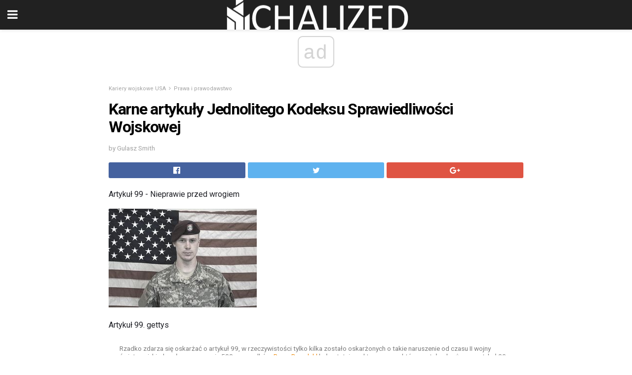

--- FILE ---
content_type: text/html; charset=UTF-8
request_url: https://chalized.com/karne-artykuly-jednolitego-kodeksu-sprawiedliwosci-wojskowej/
body_size: 13281
content:
<!doctype html>
<html amp>
<head>
<meta charset="utf-8">
<meta name="viewport" content="width=device-width,initial-scale=1,minimum-scale=1,maximum-scale=1,user-scalable=no">
<link rel="canonical" href="https://chalized.com/karne-artykuly-jednolitego-kodeksu-sprawiedliwosci-wojskowej/">
<script custom-element="amp-sidebar" src="https://cdn.ampproject.org/v0/amp-sidebar-0.1.js" async></script>
<link rel="icon" href="https://chalized.com/wp-content/themes/jnews-architect/images/cropped-favicon-32x32.png" sizes="32x32" />
<link rel="icon" href="https://chalized.com/wp-content/themes/jnews-architect/images/cropped-favicon-192x192.png" sizes="192x192" />
<link rel="apple-touch-icon-precomposed" href="https://chalized.com/wp-content/themes/jnews-architect/images/cropped-favicon-192x192.png" />
<link href="https://maxcdn.bootstrapcdn.com/font-awesome/4.7.0/css/font-awesome.min.css" rel="stylesheet" type="text/css">
<title>Karne artykuły UCMJ</title>
<script src="https://cdn.ampproject.org/v0.js" async></script>
<link rel="stylesheet" href="https://fonts.googleapis.com/css?family=Roboto%3Aregular%2C700">
<style amp-boilerplate>body{-webkit-animation:-amp-start 8s steps(1,end) 0s 1 normal both;-moz-animation:-amp-start 8s steps(1,end) 0s 1 normal both;-ms-animation:-amp-start 8s steps(1,end) 0s 1 normal both;animation:-amp-start 8s steps(1,end) 0s 1 normal both}@-webkit-keyframes -amp-start{from{visibility:hidden}to{visibility:visible}}@-moz-keyframes -amp-start{from{visibility:hidden}to{visibility:visible}}@-ms-keyframes -amp-start{from{visibility:hidden}to{visibility:visible}}@-o-keyframes -amp-start{from{visibility:hidden}to{visibility:visible}}@keyframes -amp-start{from{visibility:hidden}to{visibility:visible}}</style>
<noscript>
	<style amp-boilerplate>body{-webkit-animation:none;-moz-animation:none;-ms-animation:none;animation:none}</style>
</noscript>
<style amp-custom>
	/*** Generic WP ***/
	/*.alignright {
	float: right;
	}
	.alignleft {
	float: left;
	}*/
	.aligncenter {
	display: block;
	margin-left: auto;
	margin-right: auto;
	}
	.amp-wp-enforced-sizes {
	/** Our sizes fallback is 100vw, and we have a padding on the container; the max-width here prevents the element from overflowing. **/
	max-width: 100%;
	margin: 0 auto;
	}
	.amp-wp-unknown-size img {
	/** Worst case scenario when we can't figure out dimensions for an image. **/
	/** Force the image into a box of fixed dimensions and use object-fit to scale. **/
	object-fit: contain;
	}
	/* Clearfix */
	.clearfix:before, .clearfix:after {
	content: " ";
	display: table;
	}
	.clearfix:after {
	clear: both;
	}
	/*** Theme Styles ***/
	.amp-wp-content, .amp-wp-title-bar div {
	margin: 0 auto;
	max-width: 600px;
	}
	body, html {
	height: 100%;
	margin: 0;
	}
	body {
	background-color: #FFFFFF;
	color: #1f2026;
	font-family: -apple-system, BlinkMacSystemFont, "Segoe UI", "Roboto", "Oxygen-Sans", "Ubuntu", "Cantarell", "Helvetica Neue", sans-serif;
	font-size: 14px;
	line-height: 1.785714285714286em;
	text-rendering: optimizeLegibility;
	-webkit-font-smoothing: antialiased;
	-moz-osx-font-smoothing: grayscale;
	}
	h1,
	h2,
	h3,
	h4,
	h5,
	h6,
	.amp-wp-title {
	color: #020202;
	}
	body,
	input,
	textarea,
	select,
	.chosen-container-single .chosen-single,
	.btn,
	.button {
	font-family: Roboto;
	}
	::-moz-selection {
	background: #fde69a;
	color: #212121;
	text-shadow: none;
	}
	::-webkit-selection {
	background: #fde69a;
	color: #212121;
	text-shadow: none;
	}
	::selection {
	background: #fde69a;
	color: #212121;
	text-shadow: none;
	}
	p, ol, ul, figure {
	margin: 0 0 1em;
	padding: 0;
	}
	a, a:visited {
	text-decoration: none;
	}
	a:hover, a:active, a:focus {
	color: #212121;
	}
	/*** Global Color ***/
	a,
	a:visited,
	#breadcrumbs a:hover,
	.amp-related-content h3 a:hover,
	.amp-related-content h3 a:focus,
	.bestprice .price, .jeg_review_title
	{
	color: #ed8600;
	}
	/*** Header ***/
	.amp-wp-header {
	text-align: center;
	background-color: #fff;
	height: 60px;
	box-shadow: 0 2px 6px rgba(0, 0, 0,.1);
	}
	.amp-wp-header.dark {
	background-color: #212121;
	}
	.amp-wp-header .jeg_mobile_logo {
	background-image: url(https://chalized.com/wp-content/themes/jnews-architect/images/mobile-logo-architect.png);
	}
	@media
	only screen and (-webkit-min-device-pixel-ratio: 2),
	only screen and (   min--moz-device-pixel-ratio: 2),
	only screen and (     -o-min-device-pixel-ratio: 2/1),
	only screen and (        min-device-pixel-ratio: 2),
	only screen and (                min-resolution: 192dpi),
	only screen and (                min-resolution: 2dppx) {
	.amp-wp-header .jeg_mobile_logo {
	background-image: url(https://chalized.com/wp-content/themes/jnews-architect/images/mobile-logo-architect2x.png);
	background-size: 180px;
	}
	}
	.amp-wp-header div {
	color: #fff;
	font-size: 1em;
	font-weight: 400;
	margin: 0 auto;
	position: relative;
	display: block;
	width: 100%;
	height: 100%;
	}
	.amp-wp-header a {
	text-align: center;
	width: 100%;
	height: 100%;
	display: block;
	background-position: center center;
	background-repeat: no-repeat;
	}
	.amp-wp-site-icon {
	vertical-align: middle;
	}
	/*** Article ***/
	.amp-wp-article {
	color: #333;
	font-size: 16px;
	line-height: 1.625em;
	margin: 22px auto 30px;
	padding: 0 15px;
	max-width: 840px;
	overflow-wrap: break-word;
	word-wrap: break-word;
	}
	/* Article Breadcrumb */
	.amp-wp-breadcrumb {
	margin: -5px auto 10px;
	font-size: 11px;
	color: #a0a0a0;
	}
	#breadcrumbs a {
	color: #53585c;
	}
	#breadcrumbs .fa {
	padding: 0 3px
	}
	#breadcrumbs .breadcrumb_last_link a {
	color: #a0a0a0
	}
	/* Article Header */
	.amp-wp-article-header {
	margin-bottom: 15px;
	}
	.amp-wp-title {
	display: block;
	width: 100%;
	font-size: 32px;
	font-weight: bold;
	line-height: 1.15;
	margin: 0 0 .4em;
	letter-spacing: -0.04em;
	}
	/* Article Meta */
	.amp-wp-meta {
	color: #a0a0a0;
	list-style: none;
	font-size: smaller;
	}
	.amp-wp-meta li {
	display: inline-block;
	line-height: 1;
	}
	.amp-wp-byline amp-img, .amp-wp-byline .amp-wp-author {
	display: inline-block;
	}
	.amp-wp-author a {
	font-weight: bold;
	}
	.amp-wp-byline amp-img {
	border-radius: 100%;
	position: relative;
	margin-right: 6px;
	vertical-align: middle;
	}
	.amp-wp-posted-on {
	margin-left: 5px;
	}
	.amp-wp-posted-on:before {
	content: '\2014';
	margin-right: 5px;
	}
	/* Featured image */
	/* .amp-wp-article .amp-wp-article-featured-image {
	margin: 0 -15px 15px;
	max-width: none;
	} */
	.amp-wp-article-featured-image amp-img {
	margin: 0 auto;
	}
	.amp-wp-article-featured-image.wp-caption .wp-caption-text {
	margin: 0 18px;
	}
	/* Social Share */
	.jeg_share_amp_container {
	margin: 0 0 15px;
	}
	.jeg_sharelist {
	float: none;
	display: -webkit-flex;
	display: -ms-flexbox;
	display: flex;
	-webkit-flex-wrap: wrap;
	-ms-flex-wrap: wrap;
	flex-wrap: wrap;
	-webkit-align-items: flex-start;
	-ms-flex-align: start;
	align-items: flex-start;
	}
	.jeg_share_button a {
	display: -webkit-flex;
	display: -ms-flexbox;
	display: flex;
	-webkit-flex: 1;
	-ms-flex: 1;
	flex: 1;
	-webkit-justify-content: center;
	-ms-flex-pack: center;
	justify-content: center;
	-webkit-backface-visibility: hidden;
	backface-visibility: hidden;
	}
	.jeg_share_button a {
	float: left;
	width: auto;
	height: 32px;
	line-height: 32px;
	white-space: nowrap;
	padding: 0 10px;
	color: #fff;
	background: #212121;
	margin: 0 5px 5px 0;
	border-radius: 3px;
	text-align: center;
	-webkit-transition: .2s;
	-o-transition: .2s;
	transition: .2s;
	}
	.jeg_share_button a:last-child {
	margin-right: 0
	}
	.jeg_share_button a:hover {
	opacity: .75
	}
	.jeg_share_button a > span {
	display: none;
	}
	.jeg_share_button .fa {
	font-size: 16px;
	line-height: inherit;
	}
	.jeg_share_button .jeg_btn-facebook {
	background: #45629f;
	}
	.jeg_share_button .jeg_btn-twitter {
	background: #5eb2ef;
	}
	.jeg_share_button .jeg_btn-pinterest {
	background: #e02647;
	}
	.jeg_share_button .jeg_btn-google-plus {
	background: #df5443;
	}
	/*** Article Content ***/
	.amp-wp-article-content {
	color: #1f2026;
	}
	.amp-wp-article-content ul, .amp-wp-article-content ol {
	margin: 0 0 1.5em 1.5em;
	}
	.amp-wp-article-content li {
	margin-bottom: 0.5em;
	}
	.amp-wp-article-content ul {
	list-style: square;
	}
	.amp-wp-article-content ol {
	list-style: decimal;
	}
	.amp-wp-article-content ul.fa-ul {
	list-style: none;
	margin-left: inherit;
	padding-left: inherit;
	}
	.amp-wp-article-content amp-img {
	margin: 0 auto 15px;
	}
	.amp-wp-article-content .wp-caption amp-img {
	margin-bottom: 0px;
	}
	.amp-wp-article-content amp-img.alignright {
	margin: 5px -15px 15px 15px;
	max-width: 60%;
	}
	.amp-wp-article-content amp-img.alignleft {
	margin: 5px 15px 15px -15px;
	max-width: 60%;
	}
	.amp-wp-article-content h1, .amp-wp-article-content h2, .amp-wp-article-content h3, .amp-wp-article-content h4, .amp-wp-article-content h5, .amp-wp-article-content h6 {
	font-weight: 500;
	}
	dt {
	font-weight: 600;
	}
	dd {
	margin-bottom: 1.25em;
	}
	em, cite {
	font-style: italic;
	}
	ins {
	background: #fcf8e3;
	}
	sub, sup {
	font-size: 62.5%;
	}
	sub {
	vertical-align: sub;
	bottom: 0;
	}
	sup {
	vertical-align: super;
	top: 0.25em;
	}
	/* Table */
	table {
	width: 100%;
	margin: 1em 0 30px;
	line-height: normal;
	color: #7b7b7b;
	}
	tr {
	border-bottom: 1px solid #eee;
	}
	tbody tr:hover {
	color: #53585c;
	background: #f7f7f7;
	}
	thead tr {
	border-bottom: 2px solid #eee;
	}
	th, td {
	font-size: 0.85em;
	padding: 8px 20px;
	text-align: left;
	border-left: 1px solid #eee;
	border-right: 1px solid #eee;
	}
	th {
	color: #53585c;
	font-weight: bold;
	vertical-align: middle;
	}
	tbody tr:last-child, th:first-child, td:first-child, th:last-child, td:last-child {
	border: 0;
	}
	/* Quotes */
	blockquote {
	display: block;
	color: #7b7b7b;
	font-style: italic;
	padding-left: 1em;
	border-left: 4px solid #eee;
	margin: 0 0 15px 0;
	}
	blockquote p:last-child {
	margin-bottom: 0;
	}
	/* Captions */
	.wp-caption {
	max-width: 100%;
	box-sizing: border-box;
	}
	.wp-caption.alignleft {
	margin: 5px 20px 20px 0;
	}
	.wp-caption.alignright {
	margin: 5px 0 20px 20px;
	}
	.wp-caption .wp-caption-text {
	margin: 3px 0 1em;
	font-size: 12px;
	color: #a0a0a0;
	text-align: center;
	}
	.wp-caption a {
	color: #a0a0a0;
	text-decoration: underline;
	}
	/* AMP Media */
	amp-carousel {
	margin-top: -25px;
	}
	.amp-wp-article-content amp-carousel amp-img {
	border: none;
	}
	amp-carousel > amp-img > img {
	object-fit: contain;
	}
	.amp-wp-iframe-placeholder {
	background-color: #212121;
	background-size: 48px 48px;
	min-height: 48px;
	}
	/* Shortcodes */
	.intro-text {
	font-size: larger;
	line-height: 1.421em;
	letter-spacing: -0.01em;
	}
	.dropcap {
	display: block;
	float: left;
	margin: 0.04em 0.2em 0 0;
	color: #212121;
	font-size: 3em;
	line-height: 1;
	padding: 10px 15px;
	}
	.dropcap.rounded {
	border-radius: 10px;
	}
	/* Pull Quote */
	.pullquote {
	font-size: larger;
	border: none;
	padding: 0 1em;
	position: relative;
	text-align: center;
	}
	.pullquote:before, .pullquote:after {
	content: '';
	display: block;
	width: 50px;
	height: 2px;
	background: #eee;
	}
	.pullquote:before {
	margin: 1em auto 0.65em;
	}
	.pullquote:after {
	margin: 0.75em auto 1em;
	}
	/* Article Review */
	.jeg_review_wrap {
	border-top: 3px solid #eee;
	padding-top: 20px;
	margin: 40px 0;
	}
	.jeg_reviewheader {
	margin-bottom: 20px;
	}
	.jeg_review_title {
	font-weight: bold;
	margin: 0 0 20px;
	}
	.jeg_review_wrap .jeg_review_subtitle {
	font-size: smaller;
	line-height: 1.4em;
	margin: 0 0 5px;
	}
	.jeg_review_wrap h3 {
	font-size: 16px;
	font-weight: bolder;
	margin: 0 0 10px;
	text-transform: uppercase;
	}
	.review_score {
	float: left;
	color: #fff;
	text-align: center;
	width: 70px;
	margin-right: 15px;
	}
	.review_score .score_text {
	background: rgba(0, 0, 0, 0.08);
	}
	.score_good {
	background: #0D86F7;
	}
	.score_avg {
	background: #A20DF7;
	}
	.score_bad {
	background: #F70D0D;
	}
	.score_value {
	display: block;
	font-size: 26px;
	font-weight: bold;
	line-height: normal;
	padding: 10px 0;
	}
	.score_value .percentsym {
	font-size: 50%;
	vertical-align: super;
	margin-right: -0.45em;
	}
	.score_text {
	display: block;
	padding: 3px 0;
	font-size: 12px;
	letter-spacing: 1.5px;
	text-transform: uppercase;
	text-rendering: auto;
	-webkit-font-smoothing: auto;
	-moz-osx-font-smoothing: auto;
	}
	.jeg_reviewdetail {
	margin-bottom: 30px;
	background: #f5f5f5;
	border-radius: 3px;
	width: 100%;
	}
	.conspros {
	padding: 15px 20px;
	}
	.jeg_reviewdetail .conspros:first-child {
	border-bottom: 1px solid #e0e0e0;
	}
	.jeg_reviewdetail ul {
	margin: 0;
	list-style-type: none;
	font-size: smaller;
	}
	.jeg_reviewdetail li {
	padding-left: 22px;
	position: relative;
	}
	.jeg_reviewdetail li > i {
	color: #a0a0a0;
	position: absolute;
	left: 0;
	top: -1px;
	font-style: normal;
	font-size: 14px;
	}
	.jeg_reviewdetail li > i:before {
	font-family: 'FontAwesome';
	content: "\f00c";
	display: inline-block;
	text-rendering: auto;
	-webkit-font-smoothing: antialiased;
	-moz-osx-font-smoothing: grayscale;
	}
	.jeg_reviewdetail .conspros:last-child li > i:before {
	content: "\f00d";
	}
	/* Review Breakdown */
	.jeg_reviewscore {
	padding: 15px 20px;
	border: 2px solid #eee;
	border-radius: 3px;
	margin-bottom: 30px;
	}
	.jeg_reviewscore ul {
	margin: 0;
	font-family: inherit;
	}
	.jeg_reviewscore li {
	margin: 1em 0;
	padding: 0;
	font-size: 13px;
	list-style: none;
	}
	/* Review Stars */
	.jeg_review_stars {
	font-size: 14px;
	color: #F7C90D;
	}
	.jeg_reviewstars li {
	border-top: 1px dotted #eee;
	padding-top: 8px;
	margin: 8px 0;
	}
	.jeg_reviewstars .reviewscore {
	float: right;
	font-size: 18px;
	color: #F7C90D;
	}
	/* Review Bars */
	.jeg_reviewbars .reviewscore {
	font-weight: bold;
	float: right;
	}
	.jeg_reviewbars .jeg_reviewbar_wrap, .jeg_reviewbars .barbg {
	height: 4px;
	border-radius: 2px;
	}
	.jeg_reviewbars .jeg_reviewbar_wrap {
	position: relative;
	background: #eee;
	clear: both;
	}
	.jeg_reviewbars .barbg {
	position: relative;
	display: block;
	background: #F7C90D;
	background: -moz-linear-gradient(left, rgba(247, 201, 13, 1) 0%, rgba(247, 201, 13, 1) 45%, rgba(247, 126, 13, 1) 100%);
	background: -webkit-linear-gradient(left, rgba(247, 201, 13, 1) 0%, rgba(247, 201, 13, 1) 45%, rgba(247, 126, 13, 1) 100%);
	background: linear-gradient(to right, rgba(247, 201, 13, 1) 0%, rgba(247, 201, 13, 1) 45%, rgba(247, 126, 13, 1) 100%);
	filter: progid:DXImageTransform.Microsoft.gradient(startColorstr='#f7c90d', endColorstr='#f77e0d', GradientType=1);
	}
	.jeg_reviewbars .barbg:after {
	width: 10px;
	height: 10px;
	border-radius: 100%;
	background: #fff;
	content: '';
	position: absolute;
	right: 0;
	display: block;
	border: 3px solid #F77E0D;
	top: -3px;
	box-sizing: border-box;
	}
	/* Product Deals */
	.jeg_deals h3 {
	text-transform: none;
	font-size: 18px;
	margin-bottom: 5px;
	font-weight: bold;
	}
	.dealstitle p {
	font-size: smaller;
	}
	.bestprice {
	margin-bottom: 1em;
	}
	.bestprice h4 {
	font-size: smaller;
	font-weight: bold;
	text-transform: uppercase;
	display: inline;
	}
	.bestprice .price {
	font-size: 1em;
	}
	.jeg_deals .price {
	font-weight: bold;
	}
	.jeg_deals a {
	color: #212121
	}
	/* Deals on Top Article */
	.jeg_deals_float {
	width: 100%;
	padding: 10px 15px 15px;
	background: #f5f5f5;
	border-radius: 3px;
	margin: 0 0 1.25em;
	box-sizing: border-box;
	}
	.jeg_deals_float h3 {
	font-size: smaller;
	margin: 0 0 5px;
	}
	.jeg_deals_float .jeg_storelist li {
	padding: 3px 7px;
	font-size: small;
	}
	ul.jeg_storelist {
	list-style: none;
	margin: 0;
	border: 1px solid #e0e0e0;
	font-family: inherit;
	}
	.jeg_storelist li {
	background: #fff;
	border-bottom: 1px solid #e0e0e0;
	padding: 5px 10px;
	margin: 0;
	font-size: 13px;
	}
	.jeg_storelist li:last-child {
	border-bottom: 0
	}
	.jeg_storelist li .priceinfo {
	float: right;
	}
	.jeg_storelist .productlink {
	display: inline-block;
	padding: 0 10px;
	color: #fff;
	border-radius: 2px;
	font-size: 11px;
	line-height: 20px;
	margin-left: 5px;
	text-transform: uppercase;
	font-weight: bold;
	}
	/* Article Footer Meta */
	.amp-wp-meta-taxonomy {
	display: block;
	list-style: none;
	margin: 20px 0;
	border-bottom: 2px solid #eee;
	}
	.amp-wp-meta-taxonomy span {
	font-weight: bold;
	}
	.amp-wp-tax-category, .amp-wp-tax-tag {
	font-size: smaller;
	line-height: 1.4em;
	margin: 0 0 1em;
	}
	.amp-wp-tax-tag span {
	font-weight: bold;
	margin-right: 3px;
	}
	.amp-wp-tax-tag a {
	color: #616161;
	background: #f5f5f5;
	display: inline-block;
	line-height: normal;
	padding: 3px 8px;
	margin: 0 3px 5px 0;
	-webkit-transition: all 0.2s linear;
	-o-transition: all 0.2s linear;
	transition: all 0.2s linear;
	}
	.amp-wp-tax-tag a:hover,
	.jeg_storelist .productlink {
	color: #fff;
	background: #ed8600;
	}
	/* AMP Related */
	.amp-related-wrapper h2 {
	font-size: 16px;
	font-weight: bold;
	margin-bottom: 10px;
	}
	.amp-related-content {
	margin-bottom: 15px;
	overflow: hidden;
	}
	.amp-related-content amp-img {
	float: left;
	width: 100px;
	}
	.amp-related-text {
	margin-left: 100px;
	padding-left: 15px;
	}
	.amp-related-content h3 {
	font-size: 14px;
	font-weight: 500;
	line-height: 1.4em;
	margin: 0 0 5px;
	}
	.amp-related-content h3 a {
	color: #212121;
	}
	.amp-related-content .amp-related-meta {
	color: #a0a0a0;
	font-size: 10px;
	line-height: normal;
	text-transform: uppercase;
	}
	.amp-related-date {
	margin-left: 5px;
	}
	.amp-related-date:before {
	content: '\2014';
	margin-right: 5px;
	}
	/* AMP Comment */
	.amp-wp-comments-link {
	}
	.amp-wp-comments-link a {
	}
	/* AMP Footer */
	.amp-wp-footer {
	background: #f5f5f5;
	color: #999;
	text-align: center;
	}
	.amp-wp-footer .amp-wp-footer-inner {
	margin: 0 auto;
	padding: 15px;
	position: relative;
	}
	.amp-wp-footer h2 {
	font-size: 1em;
	line-height: 1.375em;
	margin: 0 0 .5em;
	}
	.amp-wp-footer .back-to-top {
	font-size: 11px;
	text-transform: uppercase;
	letter-spacing: 1px;
	}
	.amp-wp-footer p {
	font-size: 12px;
	line-height: 1.5em;
	margin: 1em 2em .6em;
	}
	.amp-wp-footer a {
	color: #53585c;
	text-decoration: none;
	}
	.amp-wp-social-footer a:not(:last-child) {
	margin-right: 0.8em;
	}
	/* AMP Ads */
	.amp_ad_wrapper {
	text-align: center;
	}
	/* AMP Sidebar */
	.toggle_btn,
	.amp-wp-header .jeg_search_toggle {
	color: #212121;
	background: transparent;
	font-size: 24px;
	top: 0;
	left: 0;
	position: absolute;
	display: inline-block;
	width: 50px;
	height: 60px;
	line-height: 60px;
	text-align: center;
	border: none;
	padding: 0;
	outline: 0;
	}
	.amp-wp-header.dark .toggle_btn,
	.amp-wp-header.dark .jeg_search_toggle {
	color: #fff;
	}
	.amp-wp-header .jeg_search_toggle {
	left: auto;
	right: 0;
	}
	#sidebar {
	background-color: #fff;
	width: 100%;
	max-width: 320px;
	}
	#sidebar > div:nth-child(3) {
	display: none;
	}
	.jeg_mobile_wrapper {
	height: 100%;
	overflow-x: hidden;
	overflow-y: auto;
	}
	.jeg_mobile_wrapper .nav_wrap {
	min-height: 100%;
	display: flex;
	flex-direction: column;
	position: relative;
	}
	.jeg_mobile_wrapper .nav_wrap:before {
	content: "";
	position: absolute;
	top: 0;
	left: 0;
	right: 0;
	bottom: 0;
	min-height: 100%;
	z-index: -1;
	}
	.jeg_mobile_wrapper .item_main {
	flex: 1;
	}
	.jeg_mobile_wrapper .item_bottom {
	-webkit-box-pack: end;
	-ms-flex-pack: end;
	justify-content: flex-end;
	}
	.jeg_aside_item {
	display: block;
	padding: 20px;
	border-bottom: 1px solid #eee;
	}
	.item_bottom .jeg_aside_item {
	padding: 10px 20px;
	border-bottom: 0;
	}
	.item_bottom .jeg_aside_item:first-child {
	padding-top: 20px;
	}
	.item_bottom .jeg_aside_item:last-child {
	padding-bottom: 20px;
	}
	.jeg_aside_item:last-child {
	border-bottom: 0;
	}
	.jeg_aside_item:after {
	content: "";
	display: table;
	clear: both;
	}
	/* Mobile Aside Widget */
	.jeg_mobile_wrapper .widget {
	display: block;
	padding: 20px;
	margin-bottom: 0;
	border-bottom: 1px solid #eee;
	}
	.jeg_mobile_wrapper .widget:last-child {
	border-bottom: 0;
	}
	.jeg_mobile_wrapper .widget .jeg_ad_module {
	margin-bottom: 0;
	}
	/* Mobile Menu Account */
	.jeg_aside_item.jeg_mobile_profile {
	display: none;
	}
	/* Mobile Menu */
	.jeg_navbar_mobile_wrapper {
	position: relative;
	z-index: 9;
	}
	.jeg_mobile_menu li a {
	color: #212121;
	margin-bottom: 15px;
	display: block;
	font-size: 18px;
	line-height: 1.444em;
	font-weight: bold;
	position: relative;
	}
	.jeg_mobile_menu li.sfHover > a, .jeg_mobile_menu li a:hover {
	color: #f70d28;
	}
	.jeg_mobile_menu,
	.jeg_mobile_menu ul {
	list-style: none;
	margin: 0px;
	}
	.jeg_mobile_menu ul {
	padding-bottom: 10px;
	padding-left: 20px;
	}
	.jeg_mobile_menu ul li a {
	color: #757575;
	font-size: 15px;
	font-weight: normal;
	margin-bottom: 12px;
	padding-bottom: 5px;
	border-bottom: 1px solid #eee;
	}
	.jeg_mobile_menu.sf-arrows .sfHover .sf-with-ul:after {
	-webkit-transform: rotate(90deg);
	transform: rotate(90deg);
	}
	/** Mobile Socials **/
	.jeg_mobile_wrapper .socials_widget {
	display: -webkit-box;
	display: -ms-flexbox;
	display: flex;
	}
	.jeg_mobile_wrapper .socials_widget a {
	margin-bottom: 0;
	display: block;
	}
	/* Mobile: Social Icon */
	.jeg_mobile_topbar .jeg_social_icon_block.nobg a {
	margin-right: 10px;
	}
	.jeg_mobile_topbar .jeg_social_icon_block.nobg a .fa {
	font-size: 14px;
	}
	/* Mobile Search */
	.jeg_navbar_mobile .jeg_search_wrapper {
	position: static;
	}
	.jeg_navbar_mobile .jeg_search_popup_expand {
	float: none;
	}
	.jeg_search_expanded .jeg_search_popup_expand .jeg_search_toggle {
	position: relative;
	}
	.jeg_navbar_mobile .jeg_search_expanded .jeg_search_popup_expand .jeg_search_toggle:before {
	border-color: transparent transparent #fff;
	border-style: solid;
	border-width: 0 8px 8px;
	content: "";
	right: 0;
	position: absolute;
	bottom: -1px;
	z-index: 98;
	}
	.jeg_navbar_mobile .jeg_search_expanded .jeg_search_popup_expand .jeg_search_toggle:after {
	border-color: transparent transparent #eee;
	border-style: solid;
	border-width: 0 9px 9px;
	content: "";
	right: -1px;
	position: absolute;
	bottom: 0px;
	z-index: 97;
	}
	.jeg_navbar_mobile .jeg_search_popup_expand .jeg_search_form:before,
	.jeg_navbar_mobile .jeg_search_popup_expand .jeg_search_form:after {
	display: none;
	}
	.jeg_navbar_mobile .jeg_search_popup_expand .jeg_search_form {
	width: auto;
	border-left: 0;
	border-right: 0;
	left: -15px;
	right: -15px;
	padding: 20px;
	-webkit-transform: none;
	transform: none;
	}
	.jeg_navbar_mobile .jeg_search_popup_expand .jeg_search_result {
	margin-top: 84px;
	width: auto;
	left: -15px;
	right: -15px;
	border: 0;
	}
	.jeg_navbar_mobile .jeg_search_form .jeg_search_button {
	font-size: 18px;
	}
	.jeg_navbar_mobile .jeg_search_wrapper .jeg_search_input {
	font-size: 18px;
	padding: .5em 40px .5em 15px;
	height: 42px;
	}
	.jeg_navbar_mobile .jeg_nav_left .jeg_search_popup_expand .jeg_search_form:before {
	right: auto;
	left: 16px;
	}
	.jeg_navbar_mobile .jeg_nav_left .jeg_search_popup_expand .jeg_search_form:after {
	right: auto;
	left: 15px;
	}
	.jeg_search_wrapper .jeg_search_input {
	width: 100%;
	vertical-align: middle;
	height: 40px;
	padding: 0.5em 30px 0.5em 14px;
	box-sizing: border-box;
	}
	.jeg_mobile_wrapper .jeg_search_result {
	width: 100%;
	border-left: 0;
	border-right: 0;
	right: 0;
	}
	.admin-bar .jeg_mobile_wrapper {
	padding-top: 32px;
	}
	.admin-bar .jeg_show_menu .jeg_menu_close {
	top: 65px;
	}
	/* Mobile Copyright */
	.jeg_aside_copyright {
	font-size: 11px;
	color: #757575;
	letter-spacing: .5px;
	}
	.jeg_aside_copyright a {
	color: inherit;
	border-bottom: 1px solid #aaa;
	}
	.jeg_aside_copyright p {
	margin-bottom: 1.2em;
	}
	.jeg_aside_copyright p:last-child {
	margin-bottom: 0;
	}
	/* Social Icon */
	.socials_widget a {
	display: inline-block;
	margin: 0 10px 10px 0;
	text-decoration: none;
	}
	.socials_widget.nobg a {
	margin: 0 20px 15px 0;
	}
	.socials_widget a:last-child {
	margin-right: 0
	}
	.socials_widget.nobg a .fa {
	font-size: 18px;
	width: auto;
	height: auto;
	line-height: inherit;
	background: transparent;
	}
	.socials_widget a .fa {
	font-size: 1em;
	display: inline-block;
	width: 38px;
	line-height: 36px;
	white-space: nowrap;
	color: #fff;
	text-align: center;
	-webkit-transition: all 0.2s ease-in-out;
	-o-transition: all 0.2s ease-in-out;
	transition: all 0.2s ease-in-out;
	}
	.socials_widget.circle a .fa {
	border-radius: 100%;
	}
	/* Social Color */
	.socials_widget .jeg_rss .fa {
	background: #ff6f00;
	}
	.socials_widget .jeg_facebook .fa {
	background: #45629f;
	}
	.socials_widget .jeg_twitter .fa {
	background: #5eb2ef;
	}
	.socials_widget .jeg_google-plus .fa {
	background: #df5443;
	}
	.socials_widget .jeg_linkedin .fa {
	background: #0083bb;
	}
	.socials_widget .jeg_instagram .fa {
	background: #125d8f;
	}
	.socials_widget .jeg_pinterest .fa {
	background: #e02647;
	}
	.socials_widget .jeg_behance .fa {
	background: #1e72ff;
	}
	.socials_widget .jeg_dribbble .fa {
	background: #eb5590;
	}
	.socials_widget .jeg_reddit .fa {
	background: #5f99cf;
	}
	.socials_widget .jeg_stumbleupon .fa {
	background: #ff4e2e;
	}
	.socials_widget .jeg_vimeo .fa {
	background: #a1d048;
	}
	.socials_widget .jeg_github .fa {
	background: #313131;
	}
	.socials_widget .jeg_flickr .fa {
	background: #ff0077;
	}
	.socials_widget .jeg_tumblr .fa {
	background: #2d4862;
	}
	.socials_widget .jeg_soundcloud .fa {
	background: #ffae00;
	}
	.socials_widget .jeg_youtube .fa {
	background: #c61d23;
	}
	.socials_widget .jeg_twitch .fa {
	background: #6441a5;
	}
	.socials_widget .jeg_vk .fa {
	background: #3e5c82;
	}
	.socials_widget .jeg_weibo .fa {
	background: #ae2c00;
	}
	/* Social Color No Background*/
	.socials_widget.nobg .jeg_rss .fa {
	color: #ff6f00;
	}
	.socials_widget.nobg .jeg_facebook .fa {
	color: #45629f;
	}
	.socials_widget.nobg .jeg_twitter .fa {
	color: #5eb2ef;
	}
	.socials_widget.nobg .jeg_google-plus .fa {
	color: #df5443;
	}
	.socials_widget.nobg .jeg_linkedin .fa {
	color: #0083bb;
	}
	.socials_widget.nobg .jeg_instagram .fa {
	color: #125d8f;
	}
	.socials_widget.nobg .jeg_pinterest .fa {
	color: #e02647;
	}
	.socials_widget.nobg .jeg_behance .fa {
	color: #1e72ff;
	}
	.socials_widget.nobg .jeg_dribbble .fa {
	color: #eb5590;
	}
	.socials_widget.nobg .jeg_reddit .fa {
	color: #5f99cf;
	}
	.socials_widget.nobg .jeg_stumbleupon .fa {
	color: #ff4e2e;
	}
	.socials_widget.nobg .jeg_vimeo .fa {
	color: #a1d048;
	}
	.socials_widget.nobg .jeg_github .fa {
	color: #313131;
	}
	.socials_widget.nobg .jeg_flickr .fa {
	color: #ff0077;
	}
	.socials_widget.nobg .jeg_tumblr .fa {
	color: #2d4862;
	}
	.socials_widget.nobg .jeg_soundcloud .fa {
	color: #ffae00;
	}
	.socials_widget.nobg .jeg_youtube .fa {
	color: #c61d23;
	}
	.socials_widget.nobg .jeg_twitch .fa {
	color: #6441a5;
	}
	.socials_widget.nobg .jeg_vk .fa {
	color: #3e5c82;
	}
	.socials_widget.nobg .jeg_weibo .fa {
	color: #ae2c00;
	}
	/** Mobile Search Form **/
	.jeg_search_wrapper {
	position: relative;
	}
	.jeg_search_wrapper .jeg_search_form {
	display: block;
	position: relative;
	line-height: normal;
	min-width: 60%;
	}
	.jeg_search_no_expand .jeg_search_toggle {
	display: none;
	}
	.jeg_mobile_wrapper .jeg_search_result {
	width: 100%;
	border-left: 0;
	border-right: 0;
	right: 0;
	}
	.jeg_search_hide {
	display: none;
	}
	.jeg_mobile_wrapper .jeg_search_no_expand .jeg_search_input {
	box-shadow: inset 0 2px 2px rgba(0,0,0,.05);
	}
	.jeg_mobile_wrapper .jeg_search_result {
	width: 100%;
	border-left: 0;
	border-right: 0;
	right: 0;
	}
	.jeg_search_no_expand.round .jeg_search_input {
	border-radius: 33px;
	padding: .5em 15px;
	}
	.jeg_search_no_expand.round .jeg_search_button {
	padding-right: 12px;
	}
	input:not([type="submit"]) {
	display: inline-block;
	background: #fff;
	border: 1px solid #e0e0e0;
	border-radius: 0;
	padding: 7px 14px;
	height: 40px;
	outline: none;
	font-size: 14px;
	font-weight: 300;
	margin: 0;
	width: 100%;
	max-width: 100%;
	-webkit-transition: all 0.2s ease;
	transition: .25s ease;
	box-shadow: none;
	}
	input[type="submit"], .btn {
	border: none;
	background: #f70d28;
	color: #fff;
	padding: 0 20px;
	line-height: 40px;
	height: 40px;
	display: inline-block;
	cursor: pointer;
	text-transform: uppercase;
	font-size: 13px;
	font-weight: bold;
	letter-spacing: 2px;
	outline: 0;
	-webkit-appearance: none;
	-webkit-transition: .3s ease;
	transition: .3s ease;
	}
	.jeg_search_wrapper .jeg_search_button {
	color: #212121;
	background: transparent;
	border: 0;
	font-size: 14px;
	outline: none;
	cursor: pointer;
	position: absolute;
	height: auto;
	min-height: unset;
	top: 0;
	bottom: 0;
	right: 0;
	padding: 0 10px;
	transition: none;
	}
	/** Mobile Dark Scheme **/
	.dark .jeg_bg_overlay {
	background: #fff;
	}
	.dark .jeg_mobile_wrapper {
	background-color: #212121;
	color: #f5f5f5;
	}
	.dark .jeg_mobile_wrapper .jeg_search_result {
	background: rgba(0, 0, 0, .9);
	color: #f5f5f5;
	border: 0;
	}
	.dark .jeg_menu_close {
	color: #212121;
	}
	.dark .jeg_aside_copyright,
	.dark .profile_box a,
	.dark .jeg_mobile_menu li a,
	.dark .jeg_mobile_wrapper .jeg_search_result a,
	.dark .jeg_mobile_wrapper .jeg_search_result .search-link {
	color: #f5f5f5;
	}
	.dark .jeg_aside_copyright a {
	border-color: rgba(255, 255, 255, .8)
	}
	.dark .jeg_aside_item,
	.dark .jeg_mobile_menu ul li a,
	.dark .jeg_search_result.with_result .search-all-button {
	border-color: rgba(255, 255, 255, .15);
	}
	.dark .profile_links li a,
	.dark .jeg_mobile_menu.sf-arrows .sf-with-ul:after,
	.dark .jeg_mobile_menu ul li a {
	color: rgba(255, 255, 255, .5)
	}
	.dark .jeg_mobile_wrapper .jeg_search_no_expand .jeg_search_input {
	background: rgba(255, 255, 255, 0.1);
	border: 0;
	}
	.dark .jeg_mobile_wrapper .jeg_search_no_expand .jeg_search_button,
	.dark .jeg_mobile_wrapper .jeg_search_no_expand .jeg_search_input {
	color: #fafafa;
	}
	.dark .jeg_mobile_wrapper .jeg_search_no_expand .jeg_search_input::-webkit-input-placeholder {
	color: rgba(255, 255, 255, 0.75);
	}
	.dark .jeg_mobile_wrapper .jeg_search_no_expand .jeg_search_input:-moz-placeholder {
	color: rgba(255, 255, 255, 0.75);
	}
	.dark .jeg_mobile_wrapper .jeg_search_no_expand .jeg_search_input::-moz-placeholder {
	color: rgba(255, 255, 255, 0.75);
	}
	.dark .jeg_mobile_wrapper .jeg_search_no_expand .jeg_search_input:-ms-input-placeholder {
	color: rgba(255, 255, 255, 0.75);
	}
	/* RTL */
	.rtl .socials_widget.nobg a {
	margin: 0 0 15px 20px;
	}
	.rtl .amp-wp-social-footer a:not(:last-child) {
	margin-left: 0.8em;
	margin-right: 0;
	}
	.rtl .jeg_search_no_expand.round .jeg_search_input {
	padding: 15px 2.5em 15px .5em;
	}
	.rtl .jeg_share_button a {
	margin: 0 0px 5px 5px;
	}
	.rtl .jeg_share_button a:last-child {
	margin-left: 0;
	}
	.rtl blockquote {
	padding-left: 0;
	padding-right: 1em;
	border-left: 0;
	border-right-width: 4px;
	border-right: 4px solid #eee;
	}
	amp-consent {
	position: relative;
	}
	.gdpr-consent {
	bottom: 0;
	left: 0;
	overflow: hiddent;
	z-index: 1000;
	width: 100%;
	position: fixed;
	}
	.gdpr-consent-wrapper {
	text-align: center;
	padding: 15px 10px;
	background: #f5f5f5;
	position: relative;
	}
	.gdpr-consent-content h2 {
	margin: 10px 0;
	}
	.gdpr-consent-close {
	position: absolute;
	top: 10px;
	right: 10px;
	font-size: 24px;
	border:none;
	}
	.btn.gdpr-consent-button-y {
	background: #ddd;
	color: #212121;
	margin-right:10px;
	}
	#post-consent-ui {
	text-align: center;
	}
	#post-consent-ui a {
	background: none;
	color: #666;
	text-decoration: underline;
	font-weight: normal;
	font-size: 12px;
	letter-spacing: normal;
	}
	/* Responsive */
	@media screen and (max-width: 782px) {
	.admin-bar .jeg_mobile_wrapper {
	padding-top: 46px;
	}
	}
	@media only screen and (max-width: 320px) {
	#sidebar {
	max-width: 275px;
	}
	}
	/* Inline styles */
	.amp-wp-inline-af98e714c8e8d8f4d6af87df6db1067e{max-width:1140px;}
	
	#statcounter{width:1px;height:1px;}
	
	.zxcvb{ max-width: 600px;}
</style>
<script async custom-element="amp-ad" src="https://cdn.ampproject.org/v0/amp-ad-0.1.js"></script>

<script async src="//cmp.optad360.io/items/0899d273-cb64-42bf-ad08-6d484b85f92d.min.js"></script>
<script async src="//get.optad360.io/sf/3c4f7f84-74f5-445a-9353-f51614d81fb4/plugin.min.js"></script>

</head>
<body class="">


<header id="#top" class="amp-wp-header dark">
	<div>
		<button on="tap:sidebar.toggle" class="toggle_btn"> <i class="fa fa-bars"></i> </button>
		<a class="jeg_mobile_logo" href="/" ></a>
	</div>
</header>
<amp-sidebar id="sidebar" layout="nodisplay" side="left" class="normal">
	<div class="jeg_mobile_wrapper">
		<div class="nav_wrap">
			<div class="item_main">
				<div class="jeg_aside_item">
					<ul class="jeg_mobile_menu">
	<li class="menu-item menu-item-type-post_type menu-item-object-page menu-item-home menu-item-has-children">
		<a href="https://chalized.com/category/szukanie-pracy/">Szukanie pracy</a>

					<ul class="sub-menu">
							<li class="menu-item menu-item-type-post_type menu-item-object-page menu-item-home"><a href="https://chalized.com/category/oferty-pracy/">Oferty pracy</a></li>
							<li class="menu-item menu-item-type-post_type menu-item-object-page menu-item-home"><a href="https://chalized.com/category/podstawy/">Podstawy</a></li>
							<li class="menu-item menu-item-type-post_type menu-item-object-page menu-item-home"><a href="https://chalized.com/category/doradztwo-zawodowe/">Doradztwo zawodowe</a></li>
							<li class="menu-item menu-item-type-post_type menu-item-object-page menu-item-home"><a href="https://chalized.com/category/listy-i-wiadomosci-e-mail/">Listy i wiadomości e-mail</a></li>
							<li class="menu-item menu-item-type-post_type menu-item-object-page menu-item-home"><a href="https://chalized.com/category/cv/">CV</a></li>
						</ul>
			</li>
	<li class="menu-item menu-item-type-post_type menu-item-object-page menu-item-home menu-item-has-children">
		<a href="https://chalized.com/category/zasoby-ludzkie/">Zasoby ludzkie</a>

					<ul class="sub-menu">
							<li class="menu-item menu-item-type-post_type menu-item-object-page menu-item-home"><a href="https://chalized.com/category/slownik/">Słownik</a></li>
							<li class="menu-item menu-item-type-post_type menu-item-object-page menu-item-home"><a href="https://chalized.com/category/zatrudnianie-najlepszych-praktyk/">Zatrudnianie najlepszych praktyk</a></li>
							<li class="menu-item menu-item-type-post_type menu-item-object-page menu-item-home"><a href="https://chalized.com/category/zarzadzanie-kariera/">Zarządzanie Kariera</a></li>
							<li class="menu-item menu-item-type-post_type menu-item-object-page menu-item-home"><a href="https://chalized.com/category/zarzadzanie-pracownikami/">Zarządzanie pracownikami</a></li>
							<li class="menu-item menu-item-type-post_type menu-item-object-page menu-item-home"><a href="https://chalized.com/category/prawo-pracy/">Prawo pracy</a></li>
						</ul>
			</li>
	<li class="menu-item menu-item-type-post_type menu-item-object-page menu-item-home menu-item-has-children">
		<a href="https://chalized.com/category/kariera/">Kariera</a>

					<ul class="sub-menu">
							<li class="menu-item menu-item-type-post_type menu-item-object-page menu-item-home"><a href="https://chalized.com/category/zadania-sil-powietrznych/">Zadania sił powietrznych</a></li>
							<li class="menu-item menu-item-type-post_type menu-item-object-page menu-item-home"><a href="https://chalized.com/category/praca-morska/">Praca morska</a></li>
							<li class="menu-item menu-item-type-post_type menu-item-object-page menu-item-home"><a href="https://chalized.com/category/army-jobs/">Army Jobs</a></li>
							<li class="menu-item menu-item-type-post_type menu-item-object-page menu-item-home"><a href="https://chalized.com/category/navy-jobs/">Navy Jobs</a></li>
						</ul>
			</li>
	<li class="menu-item menu-item-type-post_type menu-item-object-page menu-item-home menu-item-has-children">
		<a href="https://chalized.com/category/kariery-wojskowe-usa/">Kariery wojskowe USA</a>

					<ul class="sub-menu">
							<li class="menu-item menu-item-type-post_type menu-item-object-page menu-item-home"><a href="https://chalized.com/category/przystapienie-do-wojska/">Przystąpienie do wojska</a></li>
							<li class="menu-item menu-item-type-post_type menu-item-object-page menu-item-home"><a href="https://chalized.com/category/kariera/">Kariera</a></li>
							<li class="menu-item menu-item-type-post_type menu-item-object-page menu-item-home"><a href="https://chalized.com/category/prawa-i-prawodawstwo/">Prawa i prawodawstwo</a></li>
							<li class="menu-item menu-item-type-post_type menu-item-object-page menu-item-home"><a href="https://chalized.com/category/profile-podstawowe/">Profile podstawowe</a></li>
							<li class="menu-item menu-item-type-post_type menu-item-object-page menu-item-home"><a href="https://chalized.com/category/wojny-i-wdrozenia/">Wojny i wdrożenia</a></li>
						</ul>
			</li>
	<li class="menu-item menu-item-type-post_type menu-item-object-page menu-item-home menu-item-has-children">
		<a href="https://chalized.com/category/planowanie-kariery/">Planowanie kariery</a>

					<ul class="sub-menu">
							<li class="menu-item menu-item-type-post_type menu-item-object-page menu-item-home"><a href="https://chalized.com/category/podstawy/">Podstawy</a></li>
							<li class="menu-item menu-item-type-post_type menu-item-object-page menu-item-home"><a href="https://chalized.com/category/wybory-zawodowe/">Wybory zawodowe</a></li>
							<li class="menu-item menu-item-type-post_type menu-item-object-page menu-item-home"><a href="https://chalized.com/category/umiejetnosci-i-trening/">Umiejętności i trening</a></li>
							<li class="menu-item menu-item-type-post_type menu-item-object-page menu-item-home"><a href="https://chalized.com/category/porady-dotyczace-miejsca-pracy/">Porady dotyczące miejsca pracy</a></li>
							<li class="menu-item menu-item-type-post_type menu-item-object-page menu-item-home"><a href="https://chalized.com/category/samoocena/">Samoocena</a></li>
						</ul>
			</li>
	<li class="menu-item menu-item-type-post_type menu-item-object-page menu-item-home menu-item-has-children">
		<a href="https://chalized.com/category/rozmowy-kwalifikacyjne/">Rozmowy kwalifikacyjne</a>

					<ul class="sub-menu">
							<li class="menu-item menu-item-type-post_type menu-item-object-page menu-item-home"><a href="https://chalized.com/category/wywiad-z-pytaniami-i-odpowiedziami/">Wywiad z pytaniami i odpowiedziami</a></li>
							<li class="menu-item menu-item-type-post_type menu-item-object-page menu-item-home"><a href="https://chalized.com/category/wskazowki-dotyczace-wywiadow/">Wskazówki dotyczące wywiadów</a></li>
							<li class="menu-item menu-item-type-post_type menu-item-object-page menu-item-home"><a href="https://chalized.com/category/pytania-o-ciebie/">Pytania o ciebie</a></li>
							<li class="menu-item menu-item-type-post_type menu-item-object-page menu-item-home"><a href="https://chalized.com/category/ubior-wywiadu/">Ubiór wywiadu</a></li>
							<li class="menu-item menu-item-type-post_type menu-item-object-page menu-item-home"><a href="https://chalized.com/category/typy-wywiadow/">Typy wywiadów</a></li>
						</ul>
			</li>
	<li class="menu-item menu-item-type-post_type menu-item-object-page menu-item-home menu-item-has-children">
		<a href="https://chalized.com/category/obroty/">Obroty</a>

					<ul class="sub-menu">
							<li class="menu-item menu-item-type-post_type menu-item-object-page menu-item-home"><a href="https://chalized.com/category/sprzedazy-madrzejszy/">Sprzedaży mądrzejszy</a></li>
							<li class="menu-item menu-item-type-post_type menu-item-object-page menu-item-home"><a href="https://chalized.com/category/plan-sprzedazy/">Plan sprzedaży</a></li>
							<li class="menu-item menu-item-type-post_type menu-item-object-page menu-item-home"><a href="https://chalized.com/category/zamkniecie-umiejetnosci/">Zamknięcie umiejętności</a></li>
							<li class="menu-item menu-item-type-post_type menu-item-object-page menu-item-home"><a href="https://chalized.com/category/prezentacje/">Prezentacje</a></li>
							<li class="menu-item menu-item-type-post_type menu-item-object-page menu-item-home"><a href="https://chalized.com/category/kariera-w-handlu-detalicznym/">Kariera w handlu detalicznym</a></li>
						</ul>
			</li>
					</ul>
				</div>
			</div>
			<div class="item_bottom">
			</div>
		</div>
	</div>
</amp-sidebar>





<article class="amp-wp-article">
	<div class="amp-wp-breadcrumb">
		<div id="breadcrumbs">
			<span class="breadcrumb_last_link"><a href="https://chalized.com/category/kariery-wojskowe-usa/">Kariery wojskowe USA</a></span> <i class="fa fa-angle-right"></i> <span class="breadcrumb_last_link"><a href="https://chalized.com/category/prawa-i-prawodawstwo/">Prawa i prawodawstwo</a></span>		</div>
	</div>
	<header class="amp-wp-article-header">
		<h1 class="amp-wp-title">Karne artykuły Jednolitego Kodeksu Sprawiedliwości Wojskowej</h1>
		<ul class="amp-wp-meta">
			<li class="amp-wp-byline">

									<span class="amp-wp-author">by Gulasz Smith</span>
							</li>
		</ul>
	</header>

		<div class="amp-wp-share">
		<div class="jeg_share_amp_container">
			<div class="jeg_share_button share-amp clearfix">
				<div class="jeg_sharelist">
					<a href="http://www.facebook.com/sharer.php?u=https%3A%2F%2Fchalized.com%2Fkarne-artykuly-jednolitego-kodeksu-sprawiedliwosci-wojskowej%2F" class="jeg_btn-facebook expanded"><i class="fa fa-facebook-official"></i><span>Share on Facebook</span></a><a href="https://twitter.com/intent/tweet?text=Karne+artyku%C5%82y+UCMJ%0A&url=https%3A%2F%2Fchalized.com%2Fkarne-artykuly-jednolitego-kodeksu-sprawiedliwosci-wojskowej%2F" class="jeg_btn-twitter expanded"><i class="fa fa-twitter"></i><span>Share on Twitter</span></a><a href="https://plus.google.com/share?url=https%3A%2F%2Fchalized.com%2Fkarne-artykuly-jednolitego-kodeksu-sprawiedliwosci-wojskowej%2F" class="jeg_btn-google-plus "><i class="fa fa-google-plus"></i></a>
				</div>
			</div>
		</div>
	</div>
	<div class="amp-wp-article-content">
							<p>Artykuł 99 - Nieprawie przed wrogiem</p>
				


<figure><amp-img alt="Bowe Bergdahl" src="https://s3.chalized.com/p/ebeeec06bac23975.jpg" width="300" height="200" layout="intrinsic"></amp-img><figcaption> Artykuł 99. gettys </figcaption></figure><table><tbody><tr><td colspan=2><p> Rzadko zdarza się oskarżać o artykuł 99, w rzeczywistości tylko kilka zostało oskarżonych o takie naruszenie od czasu II wojny światowej, kiedy usłyszano prawie 500 przypadków. <a href="https://chalized.com/amerykanskie-wiezienne-wojny-wymiany/">Bowe Bergdahl</a> był ostatnim od tego czasu, który został oskarżony o artykuł 99 z powodu porzucenia jego stanowiska w Afganistanie, tak że został złapany przez talibów. Prawdopodobnie nie otrzyma zarzutu dezercji ( <a href="https://chalized.com/dezercja-w-wojsku-ucmj-artykul-85/">art. 85</a> ), który jest częstszym naruszeniem, w którym armia oskarżyła ponad 1900 przestępstw od 2001 roku. </p>


<p> <strong>Różnica polega na tym,</strong> <strong><strong>że</strong> sekcja 899 artykułu 99 brzmi następująco:</strong> </p>
<p> &quot;Każdy członek sił zbrojnych, który przed lub w obecności wroga- </p>
<p> (1) ucieka; </p>
<p> (2) haniebnie porzuca, podporządkowuje się lub oddaje dowództwo, jednostkę, miejsce lub własność wojskową, której obowiązkiem jest bronić; </p>
<p> (3) przez nieposłuszeństwo, zaniedbanie lub umyślne niewłaściwe postępowanie zagraża bezpieczeństwu każdego dowództwa, jednostki, miejsca lub własności wojskowej; </p>
<p> (4) odrzuca swoje ramiona lub amunicję; </p>
<p> (5) jest winny tchórzliwego zachowania; </p>
<p> (6) opuszcza swoje miejsce pracy w celu grabieży lub grabieży; </p>
<p> (7) powoduje fałszywe alarmy w każdym dowództwie, jednostce lub miejscu pod kontrolą sił zbrojnych; </p>
<p> (8) umyślnie nie czyni wszystkiego, co w jego mocy, aby spotkać, zaangażować, schwytać lub zniszczyć wszelkie wrogie oddziały, walczące, statki, samoloty lub jakiekolwiek inne rzeczy, których obowiązkiem jest spotkać, zaangażować, schwytać lub zniszczyć; lub </p>
<p> (9) nie zapewnia wszystkich możliwych ulg i pomocy wszystkim żołnierzom, kombatantom, statkom lub statkom powietrznym sił zbrojnych należących do Stanów Zjednoczonych lub ich sojuszników, gdy biorą udział w bitwie; będzie ukarany śmiercią lub taką inną karą, jaką może kierować sąd wojenny. &quot; </p>
<p> <strong><em>Mniej włączone przestępstwa.</em></strong> </p>
<p> (1) <em>Ucieczka.</em> </p>
<p> (a) <a href="https://chalized.com/dezercja-w-wojsku-ucmj-artykul-85/">Artykuł 85 -</a> oświadczenie mające na celu uniknięcie niebezpiecznych lub ważnych usług </p>
<p> (b) <a href="https://chalized.com/karne-artykuly-ucmj-17/">art. 86 -</a> pełnomocnictwo bez upoważnienia; wyjście z wyznaczonego miejsca pracy </p>
<p> (c) Próby dotyczące <a href="https://chalized.com/artykul-80-uniformed-military-code-of-justice-umcj/">artykułu 80</a> </p>
<p> (2) <em>Haniebne porzucenie, poddanie się lub przekazanie dowództwa.</em> <a href="https://chalized.com/artykul-80-uniformed-military-code-of-justice-umcj/">Artykuł 80-</a> prochy </p>
<p> (3) <em>Zagrożenia bezpieczeństwa dowodzenia, jednostki, miejsca, statku lub mienia wojskowego.</em> </p>
<p> (a) <em>Przez nieposłuszeństwo porządku.</em> <a href="https://chalized.com/karne-artykuly-ucmj-4/">Artykuł 92 -</a> Nieprzestrzeganie porządku prawnego </p>
<p> (b) Próbki z <a href="https://chalized.com/artykul-80-uniformed-military-code-of-justice-umcj/">artykułu 80</a> </p>
<p> (4) <em>Odrzucanie broni lub amunicji.</em> </p>
<p> (a) <a href="https://chalized.com/karne-artykuly-ucmj-9/">Artykuł 108 -</a> Wojskowa własność Stanów Zjednoczonych - utrata, uszkodzenie, zniszczenie lub bezprawne dysponowanie. </p>
<p> (b) Próbki z <a href="https://chalized.com/artykul-80-uniformed-military-code-of-justice-umcj/">artykułu 80</a> </p>
<p> (5) <em>Tchórzliwe zachowanie.</em> </p>
<p> (a) <a href="https://chalized.com/dezercja-w-wojsku-ucmj-artykul-85/">Artykuł 85 -</a> przedstawienie z zamiarem uniknięcia niebezpiecznych obowiązków lub ważnych usług </p>
<p> (b) <a href="https://chalized.com/karne-artykuly-ucmj-17/">Artykuł 86 -</a> Nieobecność bez upoważnienia </p>
<p> (c) Artykuł 99 - ucieczka </p>
<p> (d) Próby dotyczące <a href="https://chalized.com/artykul-80-uniformed-military-code-of-justice-umcj/">artykułu 80</a> </p>
<p> (6) <em>Rezygnacja z miejsca pracy w celu grabieży lub grabieży.</em> </p>
<p> (a) <a href="https://chalized.com/karne-artykuly-ucmj-17/">art. 86 ust. 2 -</a> pochodzącego z wyznaczonego miejsca pełnienia obowiązków </p>
<p> (b) Próbki z <a href="https://chalized.com/artykul-80-uniformed-military-code-of-justice-umcj/">artykułu 80</a> </p>
<p> (7) <em>Wywoływanie fałszywych alarmów.</em> <a href="https://chalized.com/artykul-80-uniformed-military-code-of-justice-umcj/">Artykuł 80-</a> prochy </p>
<p> (8) <em>Rozmyślnie nie robiąc wszystkiego, by napotkać wroga.</em> <a href="https://chalized.com/artykul-80-uniformed-military-code-of-justice-umcj/">Artykuł 80-</a> prochy </p>
<p> (9) <em>Brak pomocy i zwolnienia.</em> <a href="https://chalized.com/artykul-80-uniformed-military-code-of-justice-umcj/">Artykuł 80-</a> prochy </p>
<p> <strong><em>Maksymalna kara.</em></strong> Wszystkie przestępstwa, o których mowa w art. 99. Śmierć lub taka inna kara jak sąd wojenny może kierować. </p>
<p> <strong>Powyższe informacje z podręcznika dla Court Martial, 2012,</strong> ¶23.b. (2) (b) </p>
</td></tr></tbody></table>




	</div>

	<div class="amp-related-wrapper">
			<h2>Related Content</h2>
		<div class="amp-related-content">
					<a href="https://chalized.com/karne-artykuly-ucmj-11/">
				<amp-img src="https://s3.chalized.com/p/88249d663a803623-120x86.jpg" width="120" height="86" layout="responsive" class="amp-related-image"></amp-img>
			</a>
				<div class="amp-related-text">
			<h3><a href="https://chalized.com/karne-artykuly-ucmj-11/">Karne artykuły UCMJ</a></h3>
			<div class="amp-related-meta">
				Kariery wojskowe USA							</div>
		</div>
	</div>
	<div class="amp-related-content">
					<a href="https://chalized.com/dzialalnosc-gang-w-usa-wojsko/">
				<amp-img src="https://s3.chalized.com/p/7d6ecf2306423ffa-120x86.jpg" width="120" height="86" layout="responsive" class="amp-related-image"></amp-img>
			</a>
				<div class="amp-related-text">
			<h3><a href="https://chalized.com/dzialalnosc-gang-w-usa-wojsko/">Działalność Gang w USA Wojsko</a></h3>
			<div class="amp-related-meta">
				Kariery wojskowe USA							</div>
		</div>
	</div>
	<div class="amp-related-content">
					<a href="https://chalized.com/elementy-karne-za-cudzolostwo-zdefiniowane-przez-ucmj/">
				<amp-img src="https://s3.chalized.com/p/4e8ea037233235f0-120x86.jpg" width="120" height="86" layout="responsive" class="amp-related-image"></amp-img>
			</a>
				<div class="amp-related-text">
			<h3><a href="https://chalized.com/elementy-karne-za-cudzolostwo-zdefiniowane-przez-ucmj/">Elementy karne za cudzołóstwo Zdefiniowane przez UCMJ</a></h3>
			<div class="amp-related-meta">
				Kariery wojskowe USA							</div>
		</div>
	</div>
	<div class="amp-related-content">
					<a href="https://chalized.com/military-justice-introduction-and-background/">
				<amp-img src="https://s3.chalized.com/p/a9db0378a22d35ab-120x86.jpg" width="120" height="86" layout="responsive" class="amp-related-image"></amp-img>
			</a>
				<div class="amp-related-text">
			<h3><a href="https://chalized.com/military-justice-introduction-and-background/">Military Justice: Introduction and Background</a></h3>
			<div class="amp-related-meta">
				Kariery wojskowe USA							</div>
		</div>
	</div>
	<div class="amp-related-content">
					<a href="https://chalized.com/wewnatrz-wiezienia-wojskowego/">
				<amp-img src="https://s3.chalized.com/p/49743175c9393674-120x86.jpg" width="120" height="86" layout="responsive" class="amp-related-image"></amp-img>
			</a>
				<div class="amp-related-text">
			<h3><a href="https://chalized.com/wewnatrz-wiezienia-wojskowego/">Wewnątrz Więzienia Wojskowego</a></h3>
			<div class="amp-related-meta">
				Kariery wojskowe USA							</div>
		</div>
	</div>
	<div class="amp-related-content">
					<a href="https://chalized.com/jednolity-kod-sprawiedliwosci-wojskowej-ucmj-2/">
				<amp-img src="https://s3.chalized.com/p/b7ba7bf8e4c23509-120x86.jpg" width="120" height="86" layout="responsive" class="amp-related-image"></amp-img>
			</a>
				<div class="amp-related-text">
			<h3><a href="https://chalized.com/jednolity-kod-sprawiedliwosci-wojskowej-ucmj-2/">Jednolity Kod Sprawiedliwości Wojskowej (UCMJ)</a></h3>
			<div class="amp-related-meta">
				Kariery wojskowe USA							</div>
		</div>
	</div>
	<div class="amp-related-content">
					<a href="https://chalized.com/wiezienie-wojskowe-fort-leavenworth/">
				<amp-img src="https://s3.chalized.com/p/02846f69ad623837-120x86.jpg" width="120" height="86" layout="responsive" class="amp-related-image"></amp-img>
			</a>
				<div class="amp-related-text">
			<h3><a href="https://chalized.com/wiezienie-wojskowe-fort-leavenworth/">Więzienie wojskowe - Fort Leavenworth</a></h3>
			<div class="amp-related-meta">
				Kariery wojskowe USA							</div>
		</div>
	</div>
	<div class="amp-related-content">
					<a href="https://chalized.com/co-oznacza-awol-i-dezercja/">
				<amp-img src="https://s3.chalized.com/p/951702583a8d3a24-120x86.jpg" width="120" height="86" layout="responsive" class="amp-related-image"></amp-img>
			</a>
				<div class="amp-related-text">
			<h3><a href="https://chalized.com/co-oznacza-awol-i-dezercja/">Co oznacza AWOL i dezercja?</a></h3>
			<div class="amp-related-meta">
				Kariery wojskowe USA							</div>
		</div>
	</div>
	<div class="amp-related-content">
					<a href="https://chalized.com/karne-artykuly-jednolitego-kodeksu-sprawiedliwosci-wojskowej/">
				<amp-img src="https://s3.chalized.com/p/ebeeec06bac23975-120x86.jpg" width="120" height="86" layout="responsive" class="amp-related-image"></amp-img>
			</a>
				<div class="amp-related-text">
			<h3><a href="https://chalized.com/karne-artykuly-jednolitego-kodeksu-sprawiedliwosci-wojskowej/">Karne artykuły Jednolitego Kodeksu Sprawiedliwości Wojskowej</a></h3>
			<div class="amp-related-meta">
				Kariery wojskowe USA							</div>
		</div>
	</div>
</div>
	<div class="amp-related-wrapper">
			<h2>Fresh articles</h2>
		<div class="amp-related-content">
					<a href="https://chalized.com/lista-umiejetnosci-i-przyklady-asystenta-wykonawczego/">
				<amp-img src="https://s3.chalized.com/p/1a48671eb084390b-120x86.jpg" width="120" height="86" layout="responsive" class="amp-related-image"></amp-img>
			</a>
				<div class="amp-related-text">
			<h3><a href="https://chalized.com/lista-umiejetnosci-i-przyklady-asystenta-wykonawczego/">Lista umiejętności i przykłady asystenta wykonawczego</a></h3>
			<div class="amp-related-meta">
				Umiejętności i słowa kluczowe							</div>
		</div>
	</div>
	<div class="amp-related-content">
					<a href="https://chalized.com/przykladowy-opis-stanowiska-pracy-rekrutujacego-pracownika-ds-zasobow-ludzkich/">
				<amp-img src="https://s3.chalized.com/p/9c6afdd1606c41fe-120x86.jpg" width="120" height="86" layout="responsive" class="amp-related-image"></amp-img>
			</a>
				<div class="amp-related-text">
			<h3><a href="https://chalized.com/przykladowy-opis-stanowiska-pracy-rekrutujacego-pracownika-ds-zasobow-ludzkich/">Przykładowy opis stanowiska pracy rekrutującego pracownika ds. Zasobów ludzkich</a></h3>
			<div class="amp-related-meta">
				Zasoby ludzkie							</div>
		</div>
	</div>
	<div class="amp-related-content">
					<a href="https://chalized.com/profil-wydzialu-kryminalnego-air-force-i-ncis/">
				<amp-img src="https://s3.chalized.com/p/763c362fcf473feb-120x86.jpg" width="120" height="86" layout="responsive" class="amp-related-image"></amp-img>
			</a>
				<div class="amp-related-text">
			<h3><a href="https://chalized.com/profil-wydzialu-kryminalnego-air-force-i-ncis/">Profil Wydziału Kryminalnego - Air Force i NCIS</a></h3>
			<div class="amp-related-meta">
				Kariery wojskowe USA							</div>
		</div>
	</div>
</div>
	<div class="amp-related-wrapper">
			<h2>Intresting articles</h2>
		<div class="amp-related-content">
					<a href="https://chalized.com/operacje-lotnicze-i-fakty-zwiazane-z-zarzadzaniem-bojowym/">
				<amp-img src="https://s3.chalized.com/p/96c00dbc53a93704-120x86.jpg" width="120" height="86" layout="responsive" class="amp-related-image"></amp-img>
			</a>
				<div class="amp-related-text">
			<h3><a href="https://chalized.com/operacje-lotnicze-i-fakty-zwiazane-z-zarzadzaniem-bojowym/">Operacje lotnicze i fakty związane z zarządzaniem bojowym</a></h3>
			<div class="amp-related-meta">
				Kariera							</div>
		</div>
	</div>
	<div class="amp-related-content">
					<a href="https://chalized.com/zdobywanie-punktow-i-przekraczanie-wlasciwej-drogi/">
				<amp-img src="https://s3.chalized.com/p/ac8277bbec3238ff-120x86.jpg" width="120" height="86" layout="responsive" class="amp-related-image"></amp-img>
			</a>
				<div class="amp-related-text">
			<h3><a href="https://chalized.com/zdobywanie-punktow-i-przekraczanie-wlasciwej-drogi/">Zdobywanie punktów i przekraczanie właściwej drogi</a></h3>
			<div class="amp-related-meta">
				Kierownictwo Zarządu							</div>
		</div>
	</div>
	<div class="amp-related-content">
					<a href="https://chalized.com/modelowanie-otwartych-polaczen-rozgloszen-castingow-i-przesluchan-czesc-2-z-2/">
				<amp-img src="https://s3.chalized.com/p/72b54c1b965a43f2-120x86.jpg" width="120" height="86" layout="responsive" class="amp-related-image"></amp-img>
			</a>
				<div class="amp-related-text">
			<h3><a href="https://chalized.com/modelowanie-otwartych-polaczen-rozgloszen-castingow-i-przesluchan-czesc-2-z-2/">Modelowanie otwartych połączeń, rozgłoszeń, castingów i przesłuchań (część 2 z 2)</a></h3>
			<div class="amp-related-meta">
				Rozrywka Kariery							</div>
		</div>
	</div>
	<div class="amp-related-content">
					<a href="https://chalized.com/pracownik-socjalny/">
				<amp-img src="https://s3.chalized.com/p/661b1d72358a51d8-120x86.jpg" width="120" height="86" layout="responsive" class="amp-related-image"></amp-img>
			</a>
				<div class="amp-related-text">
			<h3><a href="https://chalized.com/pracownik-socjalny/">Pracownik socjalny</a></h3>
			<div class="amp-related-meta">
				Planowanie kariery							</div>
		</div>
	</div>
	<div class="amp-related-content">
					<a href="https://chalized.com/jak-radzic-sobie-z-pozostawieniem-pracy/">
				<amp-img src="https://s3.chalized.com/p/b971c64b32dd1d5e-120x86.jpg" width="120" height="86" layout="responsive" class="amp-related-image"></amp-img>
			</a>
				<div class="amp-related-text">
			<h3><a href="https://chalized.com/jak-radzic-sobie-z-pozostawieniem-pracy/">Jak radzić sobie z pozostawieniem pracy</a></h3>
			<div class="amp-related-meta">
				Szukanie pracy							</div>
		</div>
	</div>
	<div class="amp-related-content">
					<a href="https://chalized.com/rzadowy-profil-zatrudnienia-oficer-wiezienny/">
				<amp-img src="https://s3.chalized.com/p/1aff3b893e563d00-120x86.jpg" width="120" height="86" layout="responsive" class="amp-related-image"></amp-img>
			</a>
				<div class="amp-related-text">
			<h3><a href="https://chalized.com/rzadowy-profil-zatrudnienia-oficer-wiezienny/">Rządowy profil zatrudnienia: Oficer więzienny</a></h3>
			<div class="amp-related-meta">
				Kariery rządowe							</div>
		</div>
	</div>
	<div class="amp-related-content">
					<a href="https://chalized.com/koszty-i-korzysci-zwiazane-z-rotacja-pracownikow/">
				<amp-img src="https://s3.chalized.com/p/f9ab52502bfb39e5-120x86.jpg" width="120" height="86" layout="responsive" class="amp-related-image"></amp-img>
			</a>
				<div class="amp-related-text">
			<h3><a href="https://chalized.com/koszty-i-korzysci-zwiazane-z-rotacja-pracownikow/">Koszty (i korzyści) związane z rotacją pracowników</a></h3>
			<div class="amp-related-meta">
				Zasoby ludzkie							</div>
		</div>
	</div>
	<div class="amp-related-content">
					<a href="https://chalized.com/wydostanie-sie-z-wojska-wczesna-separacja-i-rozladowanie/">
				<amp-img src="https://s3.chalized.com/p/f57a6215aed33912-120x86.jpg" width="120" height="86" layout="responsive" class="amp-related-image"></amp-img>
			</a>
				<div class="amp-related-text">
			<h3><a href="https://chalized.com/wydostanie-sie-z-wojska-wczesna-separacja-i-rozladowanie/">Wydostanie się z wojska: Wczesna separacja i rozładowanie</a></h3>
			<div class="amp-related-meta">
				Oddziały wojskowe							</div>
		</div>
	</div>
	<div class="amp-related-content">
					<a href="https://chalized.com/co-to-jest-placa-minimalna/">
				<amp-img src="https://s3.chalized.com/p/8c029a69e45c3965-120x86.jpg" width="120" height="86" layout="responsive" class="amp-related-image"></amp-img>
			</a>
				<div class="amp-related-text">
			<h3><a href="https://chalized.com/co-to-jest-placa-minimalna/">Co to jest płaca minimalna?</a></h3>
			<div class="amp-related-meta">
				Zasoby ludzkie							</div>
		</div>
	</div>
	<div class="amp-related-content">
					<a href="https://chalized.com/praca-w-home-call-center-praca-na-hawajach/">
				<amp-img src="https://s3.chalized.com/p/dde5637c9ffd3d8f-120x86.jpg" width="120" height="86" layout="responsive" class="amp-related-image"></amp-img>
			</a>
				<div class="amp-related-text">
			<h3><a href="https://chalized.com/praca-w-home-call-center-praca-na-hawajach/">Praca w Home Call Center Praca na Hawajach</a></h3>
			<div class="amp-related-meta">
				Praca w domu							</div>
		</div>
	</div>
	<div class="amp-related-content">
					<a href="https://chalized.com/8-najgoretszych-konferencji-technicznych-w-2016-roku/">
				<amp-img src="https://s3.chalized.com/p/ef77f1cd1e6d3678-120x86.jpg" width="120" height="86" layout="responsive" class="amp-related-image"></amp-img>
			</a>
				<div class="amp-related-text">
			<h3><a href="https://chalized.com/8-najgoretszych-konferencji-technicznych-w-2016-roku/">8 najgorętszych konferencji technicznych w 2016 roku</a></h3>
			<div class="amp-related-meta">
				Technologia kariery							</div>
		</div>
	</div>
	<div class="amp-related-content">
					<a href="https://chalized.com/dowiedz-sie-co-oznacza-skrot-nimby/">
				<amp-img src="https://s3.chalized.com/p/dee29c7448b93971-120x86.jpg" width="120" height="86" layout="responsive" class="amp-related-image"></amp-img>
			</a>
				<div class="amp-related-text">
			<h3><a href="https://chalized.com/dowiedz-sie-co-oznacza-skrot-nimby/">Dowiedz się, co oznacza skrót NIMBY</a></h3>
			<div class="amp-related-meta">
				Kariery rządowe							</div>
		</div>
	</div>
</div></article>

<footer class="amp-wp-footer">
	<div class="amp-wp-footer-inner">
		<a href="#" class="back-to-top">Back to top</a>
		<p class="copyright">
			&copy; 2026 chalized.com		</p>
		<div class="amp-wp-social-footer">
			<a href="#" class="jeg_facebook"><i class="fa fa-facebook"></i> </a><a href="#" class="jeg_twitter"><i class="fa fa-twitter"></i> </a><a href="#" class="jeg_google-plus"><i class="fa fa-google-plus"></i> </a><a href="#" class="jeg_pinterest"><i class="fa fa-pinterest"></i> </a><a href="" class="jeg_rss"><i class="fa fa-rss"></i> </a>
		</div>
	</div>
</footer>
<div id="statcounter">
<amp-pixel src="https://c.statcounter.com/12017282/0/a2a0f97b/1/">
</amp-pixel>
</div>
</body>
</html>

<!-- Dynamic page generated in 1.201 seconds. -->
<!-- Cached page generated by WP-Super-Cache on 2019-10-03 13:58:29 -->

<!-- 0.002 --> 

--- FILE ---
content_type: text/html; charset=utf-8
request_url: https://www.google.com/recaptcha/api2/aframe
body_size: 266
content:
<!DOCTYPE HTML><html><head><meta http-equiv="content-type" content="text/html; charset=UTF-8"></head><body><script nonce="n6xvwx4W0si1r4s96aHYOQ">/** Anti-fraud and anti-abuse applications only. See google.com/recaptcha */ try{var clients={'sodar':'https://pagead2.googlesyndication.com/pagead/sodar?'};window.addEventListener("message",function(a){try{if(a.source===window.parent){var b=JSON.parse(a.data);var c=clients[b['id']];if(c){var d=document.createElement('img');d.src=c+b['params']+'&rc='+(localStorage.getItem("rc::a")?sessionStorage.getItem("rc::b"):"");window.document.body.appendChild(d);sessionStorage.setItem("rc::e",parseInt(sessionStorage.getItem("rc::e")||0)+1);localStorage.setItem("rc::h",'1770121626565');}}}catch(b){}});window.parent.postMessage("_grecaptcha_ready", "*");}catch(b){}</script></body></html>

--- FILE ---
content_type: application/javascript; charset=utf-8
request_url: https://fundingchoicesmessages.google.com/f/AGSKWxWUYigeecyoR6Vz_UHIqJfCMkxJYl78v5EOx-Isz50oF8Kj2k-ohuoaBz1AbDsYAgHven-ztvVK6APsN3T3vpZ1vWP3Bm6f_wKMzFHtYEDhmzrgqQt5W5rOgQsNMwG1-zdgs-Op8plh4czZBxPr0sLoyw6zKdxT3Za4hcThrdrfmgPzVynbW9nrzg==/_/popounder4..adserver1./adserving_/530x60_/adinclude.
body_size: -1286
content:
window['a4a9ca3a-a73f-40dc-b5cd-c1c366b77d70'] = true;